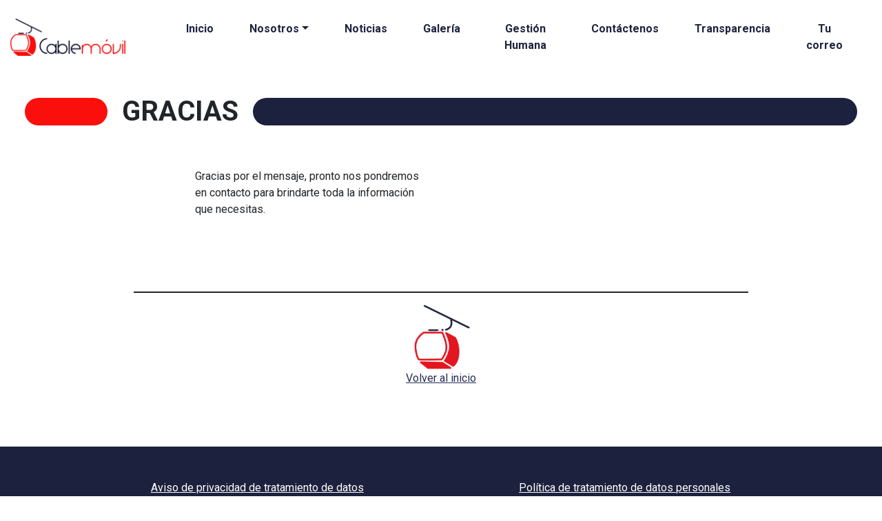

--- FILE ---
content_type: text/html; charset=UTF-8
request_url: http://cablemovil.com.co/gracias/
body_size: 12302
content:
<!DOCTYPE html>
<html lang="es-CO">
<head>
	<meta charset="UTF-8">
	<meta name="viewport" content="width=device-width, initial-scale=1, shrink-to-fit=no">
	<link rel="profile" href="http://gmpg.org/xfn/11">
	<title>Gracias &#8211; Cablemóvil</title>
<meta name='robots' content='max-image-preview:large' />
<link rel="alternate" type="application/rss+xml" title="Cablemóvil &raquo; Feed" href="http://cablemovil.com.co/feed/" />
<link rel="alternate" type="application/rss+xml" title="Cablemóvil &raquo; RSS de los comentarios" href="http://cablemovil.com.co/comments/feed/" />
<link rel="alternate" title="oEmbed (JSON)" type="application/json+oembed" href="http://cablemovil.com.co/wp-json/oembed/1.0/embed?url=http%3A%2F%2Fcablemovil.com.co%2Fgracias%2F" />
<link rel="alternate" title="oEmbed (XML)" type="text/xml+oembed" href="http://cablemovil.com.co/wp-json/oembed/1.0/embed?url=http%3A%2F%2Fcablemovil.com.co%2Fgracias%2F&#038;format=xml" />
<style id='wp-img-auto-sizes-contain-inline-css'>
img:is([sizes=auto i],[sizes^="auto," i]){contain-intrinsic-size:3000px 1500px}
/*# sourceURL=wp-img-auto-sizes-contain-inline-css */
</style>
<link rel='stylesheet' id='sbi_styles-css' href='http://cablemovil.com.co/wp-content/plugins/instagram-feed/css/sbi-styles.min.css?ver=6.0.4' media='all' />
<style id='wp-emoji-styles-inline-css'>

	img.wp-smiley, img.emoji {
		display: inline !important;
		border: none !important;
		box-shadow: none !important;
		height: 1em !important;
		width: 1em !important;
		margin: 0 0.07em !important;
		vertical-align: -0.1em !important;
		background: none !important;
		padding: 0 !important;
	}
/*# sourceURL=wp-emoji-styles-inline-css */
</style>
<style id='wp-block-library-inline-css'>
:root{--wp-block-synced-color:#7a00df;--wp-block-synced-color--rgb:122,0,223;--wp-bound-block-color:var(--wp-block-synced-color);--wp-editor-canvas-background:#ddd;--wp-admin-theme-color:#007cba;--wp-admin-theme-color--rgb:0,124,186;--wp-admin-theme-color-darker-10:#006ba1;--wp-admin-theme-color-darker-10--rgb:0,107,160.5;--wp-admin-theme-color-darker-20:#005a87;--wp-admin-theme-color-darker-20--rgb:0,90,135;--wp-admin-border-width-focus:2px}@media (min-resolution:192dpi){:root{--wp-admin-border-width-focus:1.5px}}.wp-element-button{cursor:pointer}:root .has-very-light-gray-background-color{background-color:#eee}:root .has-very-dark-gray-background-color{background-color:#313131}:root .has-very-light-gray-color{color:#eee}:root .has-very-dark-gray-color{color:#313131}:root .has-vivid-green-cyan-to-vivid-cyan-blue-gradient-background{background:linear-gradient(135deg,#00d084,#0693e3)}:root .has-purple-crush-gradient-background{background:linear-gradient(135deg,#34e2e4,#4721fb 50%,#ab1dfe)}:root .has-hazy-dawn-gradient-background{background:linear-gradient(135deg,#faaca8,#dad0ec)}:root .has-subdued-olive-gradient-background{background:linear-gradient(135deg,#fafae1,#67a671)}:root .has-atomic-cream-gradient-background{background:linear-gradient(135deg,#fdd79a,#004a59)}:root .has-nightshade-gradient-background{background:linear-gradient(135deg,#330968,#31cdcf)}:root .has-midnight-gradient-background{background:linear-gradient(135deg,#020381,#2874fc)}:root{--wp--preset--font-size--normal:16px;--wp--preset--font-size--huge:42px}.has-regular-font-size{font-size:1em}.has-larger-font-size{font-size:2.625em}.has-normal-font-size{font-size:var(--wp--preset--font-size--normal)}.has-huge-font-size{font-size:var(--wp--preset--font-size--huge)}.has-text-align-center{text-align:center}.has-text-align-left{text-align:left}.has-text-align-right{text-align:right}.has-fit-text{white-space:nowrap!important}#end-resizable-editor-section{display:none}.aligncenter{clear:both}.items-justified-left{justify-content:flex-start}.items-justified-center{justify-content:center}.items-justified-right{justify-content:flex-end}.items-justified-space-between{justify-content:space-between}.screen-reader-text{border:0;clip-path:inset(50%);height:1px;margin:-1px;overflow:hidden;padding:0;position:absolute;width:1px;word-wrap:normal!important}.screen-reader-text:focus{background-color:#ddd;clip-path:none;color:#444;display:block;font-size:1em;height:auto;left:5px;line-height:normal;padding:15px 23px 14px;text-decoration:none;top:5px;width:auto;z-index:100000}html :where(.has-border-color){border-style:solid}html :where([style*=border-top-color]){border-top-style:solid}html :where([style*=border-right-color]){border-right-style:solid}html :where([style*=border-bottom-color]){border-bottom-style:solid}html :where([style*=border-left-color]){border-left-style:solid}html :where([style*=border-width]){border-style:solid}html :where([style*=border-top-width]){border-top-style:solid}html :where([style*=border-right-width]){border-right-style:solid}html :where([style*=border-bottom-width]){border-bottom-style:solid}html :where([style*=border-left-width]){border-left-style:solid}html :where(img[class*=wp-image-]){height:auto;max-width:100%}:where(figure){margin:0 0 1em}html :where(.is-position-sticky){--wp-admin--admin-bar--position-offset:var(--wp-admin--admin-bar--height,0px)}@media screen and (max-width:600px){html :where(.is-position-sticky){--wp-admin--admin-bar--position-offset:0px}}

/*# sourceURL=wp-block-library-inline-css */
</style><style id='wp-block-image-inline-css'>
.wp-block-image>a,.wp-block-image>figure>a{display:inline-block}.wp-block-image img{box-sizing:border-box;height:auto;max-width:100%;vertical-align:bottom}@media not (prefers-reduced-motion){.wp-block-image img.hide{visibility:hidden}.wp-block-image img.show{animation:show-content-image .4s}}.wp-block-image[style*=border-radius] img,.wp-block-image[style*=border-radius]>a{border-radius:inherit}.wp-block-image.has-custom-border img{box-sizing:border-box}.wp-block-image.aligncenter{text-align:center}.wp-block-image.alignfull>a,.wp-block-image.alignwide>a{width:100%}.wp-block-image.alignfull img,.wp-block-image.alignwide img{height:auto;width:100%}.wp-block-image .aligncenter,.wp-block-image .alignleft,.wp-block-image .alignright,.wp-block-image.aligncenter,.wp-block-image.alignleft,.wp-block-image.alignright{display:table}.wp-block-image .aligncenter>figcaption,.wp-block-image .alignleft>figcaption,.wp-block-image .alignright>figcaption,.wp-block-image.aligncenter>figcaption,.wp-block-image.alignleft>figcaption,.wp-block-image.alignright>figcaption{caption-side:bottom;display:table-caption}.wp-block-image .alignleft{float:left;margin:.5em 1em .5em 0}.wp-block-image .alignright{float:right;margin:.5em 0 .5em 1em}.wp-block-image .aligncenter{margin-left:auto;margin-right:auto}.wp-block-image :where(figcaption){margin-bottom:1em;margin-top:.5em}.wp-block-image.is-style-circle-mask img{border-radius:9999px}@supports ((-webkit-mask-image:none) or (mask-image:none)) or (-webkit-mask-image:none){.wp-block-image.is-style-circle-mask img{border-radius:0;-webkit-mask-image:url('data:image/svg+xml;utf8,<svg viewBox="0 0 100 100" xmlns="http://www.w3.org/2000/svg"><circle cx="50" cy="50" r="50"/></svg>');mask-image:url('data:image/svg+xml;utf8,<svg viewBox="0 0 100 100" xmlns="http://www.w3.org/2000/svg"><circle cx="50" cy="50" r="50"/></svg>');mask-mode:alpha;-webkit-mask-position:center;mask-position:center;-webkit-mask-repeat:no-repeat;mask-repeat:no-repeat;-webkit-mask-size:contain;mask-size:contain}}:root :where(.wp-block-image.is-style-rounded img,.wp-block-image .is-style-rounded img){border-radius:9999px}.wp-block-image figure{margin:0}.wp-lightbox-container{display:flex;flex-direction:column;position:relative}.wp-lightbox-container img{cursor:zoom-in}.wp-lightbox-container img:hover+button{opacity:1}.wp-lightbox-container button{align-items:center;backdrop-filter:blur(16px) saturate(180%);background-color:#5a5a5a40;border:none;border-radius:4px;cursor:zoom-in;display:flex;height:20px;justify-content:center;opacity:0;padding:0;position:absolute;right:16px;text-align:center;top:16px;width:20px;z-index:100}@media not (prefers-reduced-motion){.wp-lightbox-container button{transition:opacity .2s ease}}.wp-lightbox-container button:focus-visible{outline:3px auto #5a5a5a40;outline:3px auto -webkit-focus-ring-color;outline-offset:3px}.wp-lightbox-container button:hover{cursor:pointer;opacity:1}.wp-lightbox-container button:focus{opacity:1}.wp-lightbox-container button:focus,.wp-lightbox-container button:hover,.wp-lightbox-container button:not(:hover):not(:active):not(.has-background){background-color:#5a5a5a40;border:none}.wp-lightbox-overlay{box-sizing:border-box;cursor:zoom-out;height:100vh;left:0;overflow:hidden;position:fixed;top:0;visibility:hidden;width:100%;z-index:100000}.wp-lightbox-overlay .close-button{align-items:center;cursor:pointer;display:flex;justify-content:center;min-height:40px;min-width:40px;padding:0;position:absolute;right:calc(env(safe-area-inset-right) + 16px);top:calc(env(safe-area-inset-top) + 16px);z-index:5000000}.wp-lightbox-overlay .close-button:focus,.wp-lightbox-overlay .close-button:hover,.wp-lightbox-overlay .close-button:not(:hover):not(:active):not(.has-background){background:none;border:none}.wp-lightbox-overlay .lightbox-image-container{height:var(--wp--lightbox-container-height);left:50%;overflow:hidden;position:absolute;top:50%;transform:translate(-50%,-50%);transform-origin:top left;width:var(--wp--lightbox-container-width);z-index:9999999999}.wp-lightbox-overlay .wp-block-image{align-items:center;box-sizing:border-box;display:flex;height:100%;justify-content:center;margin:0;position:relative;transform-origin:0 0;width:100%;z-index:3000000}.wp-lightbox-overlay .wp-block-image img{height:var(--wp--lightbox-image-height);min-height:var(--wp--lightbox-image-height);min-width:var(--wp--lightbox-image-width);width:var(--wp--lightbox-image-width)}.wp-lightbox-overlay .wp-block-image figcaption{display:none}.wp-lightbox-overlay button{background:none;border:none}.wp-lightbox-overlay .scrim{background-color:#fff;height:100%;opacity:.9;position:absolute;width:100%;z-index:2000000}.wp-lightbox-overlay.active{visibility:visible}@media not (prefers-reduced-motion){.wp-lightbox-overlay.active{animation:turn-on-visibility .25s both}.wp-lightbox-overlay.active img{animation:turn-on-visibility .35s both}.wp-lightbox-overlay.show-closing-animation:not(.active){animation:turn-off-visibility .35s both}.wp-lightbox-overlay.show-closing-animation:not(.active) img{animation:turn-off-visibility .25s both}.wp-lightbox-overlay.zoom.active{animation:none;opacity:1;visibility:visible}.wp-lightbox-overlay.zoom.active .lightbox-image-container{animation:lightbox-zoom-in .4s}.wp-lightbox-overlay.zoom.active .lightbox-image-container img{animation:none}.wp-lightbox-overlay.zoom.active .scrim{animation:turn-on-visibility .4s forwards}.wp-lightbox-overlay.zoom.show-closing-animation:not(.active){animation:none}.wp-lightbox-overlay.zoom.show-closing-animation:not(.active) .lightbox-image-container{animation:lightbox-zoom-out .4s}.wp-lightbox-overlay.zoom.show-closing-animation:not(.active) .lightbox-image-container img{animation:none}.wp-lightbox-overlay.zoom.show-closing-animation:not(.active) .scrim{animation:turn-off-visibility .4s forwards}}@keyframes show-content-image{0%{visibility:hidden}99%{visibility:hidden}to{visibility:visible}}@keyframes turn-on-visibility{0%{opacity:0}to{opacity:1}}@keyframes turn-off-visibility{0%{opacity:1;visibility:visible}99%{opacity:0;visibility:visible}to{opacity:0;visibility:hidden}}@keyframes lightbox-zoom-in{0%{transform:translate(calc((-100vw + var(--wp--lightbox-scrollbar-width))/2 + var(--wp--lightbox-initial-left-position)),calc(-50vh + var(--wp--lightbox-initial-top-position))) scale(var(--wp--lightbox-scale))}to{transform:translate(-50%,-50%) scale(1)}}@keyframes lightbox-zoom-out{0%{transform:translate(-50%,-50%) scale(1);visibility:visible}99%{visibility:visible}to{transform:translate(calc((-100vw + var(--wp--lightbox-scrollbar-width))/2 + var(--wp--lightbox-initial-left-position)),calc(-50vh + var(--wp--lightbox-initial-top-position))) scale(var(--wp--lightbox-scale));visibility:hidden}}
/*# sourceURL=http://cablemovil.com.co/wp-includes/blocks/image/style.min.css */
</style>
<style id='wp-block-paragraph-inline-css'>
.is-small-text{font-size:.875em}.is-regular-text{font-size:1em}.is-large-text{font-size:2.25em}.is-larger-text{font-size:3em}.has-drop-cap:not(:focus):first-letter{float:left;font-size:8.4em;font-style:normal;font-weight:100;line-height:.68;margin:.05em .1em 0 0;text-transform:uppercase}body.rtl .has-drop-cap:not(:focus):first-letter{float:none;margin-left:.1em}p.has-drop-cap.has-background{overflow:hidden}:root :where(p.has-background){padding:1.25em 2.375em}:where(p.has-text-color:not(.has-link-color)) a{color:inherit}p.has-text-align-left[style*="writing-mode:vertical-lr"],p.has-text-align-right[style*="writing-mode:vertical-rl"]{rotate:180deg}
/*# sourceURL=http://cablemovil.com.co/wp-includes/blocks/paragraph/style.min.css */
</style>
<style id='wp-block-separator-inline-css'>
@charset "UTF-8";.wp-block-separator{border:none;border-top:2px solid}:root :where(.wp-block-separator.is-style-dots){height:auto;line-height:1;text-align:center}:root :where(.wp-block-separator.is-style-dots):before{color:currentColor;content:"···";font-family:serif;font-size:1.5em;letter-spacing:2em;padding-left:2em}.wp-block-separator.is-style-dots{background:none!important;border:none!important}
/*# sourceURL=http://cablemovil.com.co/wp-includes/blocks/separator/style.min.css */
</style>
<style id='global-styles-inline-css'>
:root{--wp--preset--aspect-ratio--square: 1;--wp--preset--aspect-ratio--4-3: 4/3;--wp--preset--aspect-ratio--3-4: 3/4;--wp--preset--aspect-ratio--3-2: 3/2;--wp--preset--aspect-ratio--2-3: 2/3;--wp--preset--aspect-ratio--16-9: 16/9;--wp--preset--aspect-ratio--9-16: 9/16;--wp--preset--color--black: #000000;--wp--preset--color--cyan-bluish-gray: #abb8c3;--wp--preset--color--white: #ffffff;--wp--preset--color--pale-pink: #f78da7;--wp--preset--color--vivid-red: #cf2e2e;--wp--preset--color--luminous-vivid-orange: #ff6900;--wp--preset--color--luminous-vivid-amber: #fcb900;--wp--preset--color--light-green-cyan: #7bdcb5;--wp--preset--color--vivid-green-cyan: #00d084;--wp--preset--color--pale-cyan-blue: #8ed1fc;--wp--preset--color--vivid-cyan-blue: #0693e3;--wp--preset--color--vivid-purple: #9b51e0;--wp--preset--gradient--vivid-cyan-blue-to-vivid-purple: linear-gradient(135deg,rgb(6,147,227) 0%,rgb(155,81,224) 100%);--wp--preset--gradient--light-green-cyan-to-vivid-green-cyan: linear-gradient(135deg,rgb(122,220,180) 0%,rgb(0,208,130) 100%);--wp--preset--gradient--luminous-vivid-amber-to-luminous-vivid-orange: linear-gradient(135deg,rgb(252,185,0) 0%,rgb(255,105,0) 100%);--wp--preset--gradient--luminous-vivid-orange-to-vivid-red: linear-gradient(135deg,rgb(255,105,0) 0%,rgb(207,46,46) 100%);--wp--preset--gradient--very-light-gray-to-cyan-bluish-gray: linear-gradient(135deg,rgb(238,238,238) 0%,rgb(169,184,195) 100%);--wp--preset--gradient--cool-to-warm-spectrum: linear-gradient(135deg,rgb(74,234,220) 0%,rgb(151,120,209) 20%,rgb(207,42,186) 40%,rgb(238,44,130) 60%,rgb(251,105,98) 80%,rgb(254,248,76) 100%);--wp--preset--gradient--blush-light-purple: linear-gradient(135deg,rgb(255,206,236) 0%,rgb(152,150,240) 100%);--wp--preset--gradient--blush-bordeaux: linear-gradient(135deg,rgb(254,205,165) 0%,rgb(254,45,45) 50%,rgb(107,0,62) 100%);--wp--preset--gradient--luminous-dusk: linear-gradient(135deg,rgb(255,203,112) 0%,rgb(199,81,192) 50%,rgb(65,88,208) 100%);--wp--preset--gradient--pale-ocean: linear-gradient(135deg,rgb(255,245,203) 0%,rgb(182,227,212) 50%,rgb(51,167,181) 100%);--wp--preset--gradient--electric-grass: linear-gradient(135deg,rgb(202,248,128) 0%,rgb(113,206,126) 100%);--wp--preset--gradient--midnight: linear-gradient(135deg,rgb(2,3,129) 0%,rgb(40,116,252) 100%);--wp--preset--font-size--small: 13px;--wp--preset--font-size--medium: 20px;--wp--preset--font-size--large: 36px;--wp--preset--font-size--x-large: 42px;--wp--preset--spacing--20: 0.44rem;--wp--preset--spacing--30: 0.67rem;--wp--preset--spacing--40: 1rem;--wp--preset--spacing--50: 1.5rem;--wp--preset--spacing--60: 2.25rem;--wp--preset--spacing--70: 3.38rem;--wp--preset--spacing--80: 5.06rem;--wp--preset--shadow--natural: 6px 6px 9px rgba(0, 0, 0, 0.2);--wp--preset--shadow--deep: 12px 12px 50px rgba(0, 0, 0, 0.4);--wp--preset--shadow--sharp: 6px 6px 0px rgba(0, 0, 0, 0.2);--wp--preset--shadow--outlined: 6px 6px 0px -3px rgb(255, 255, 255), 6px 6px rgb(0, 0, 0);--wp--preset--shadow--crisp: 6px 6px 0px rgb(0, 0, 0);}:where(.is-layout-flex){gap: 0.5em;}:where(.is-layout-grid){gap: 0.5em;}body .is-layout-flex{display: flex;}.is-layout-flex{flex-wrap: wrap;align-items: center;}.is-layout-flex > :is(*, div){margin: 0;}body .is-layout-grid{display: grid;}.is-layout-grid > :is(*, div){margin: 0;}:where(.wp-block-columns.is-layout-flex){gap: 2em;}:where(.wp-block-columns.is-layout-grid){gap: 2em;}:where(.wp-block-post-template.is-layout-flex){gap: 1.25em;}:where(.wp-block-post-template.is-layout-grid){gap: 1.25em;}.has-black-color{color: var(--wp--preset--color--black) !important;}.has-cyan-bluish-gray-color{color: var(--wp--preset--color--cyan-bluish-gray) !important;}.has-white-color{color: var(--wp--preset--color--white) !important;}.has-pale-pink-color{color: var(--wp--preset--color--pale-pink) !important;}.has-vivid-red-color{color: var(--wp--preset--color--vivid-red) !important;}.has-luminous-vivid-orange-color{color: var(--wp--preset--color--luminous-vivid-orange) !important;}.has-luminous-vivid-amber-color{color: var(--wp--preset--color--luminous-vivid-amber) !important;}.has-light-green-cyan-color{color: var(--wp--preset--color--light-green-cyan) !important;}.has-vivid-green-cyan-color{color: var(--wp--preset--color--vivid-green-cyan) !important;}.has-pale-cyan-blue-color{color: var(--wp--preset--color--pale-cyan-blue) !important;}.has-vivid-cyan-blue-color{color: var(--wp--preset--color--vivid-cyan-blue) !important;}.has-vivid-purple-color{color: var(--wp--preset--color--vivid-purple) !important;}.has-black-background-color{background-color: var(--wp--preset--color--black) !important;}.has-cyan-bluish-gray-background-color{background-color: var(--wp--preset--color--cyan-bluish-gray) !important;}.has-white-background-color{background-color: var(--wp--preset--color--white) !important;}.has-pale-pink-background-color{background-color: var(--wp--preset--color--pale-pink) !important;}.has-vivid-red-background-color{background-color: var(--wp--preset--color--vivid-red) !important;}.has-luminous-vivid-orange-background-color{background-color: var(--wp--preset--color--luminous-vivid-orange) !important;}.has-luminous-vivid-amber-background-color{background-color: var(--wp--preset--color--luminous-vivid-amber) !important;}.has-light-green-cyan-background-color{background-color: var(--wp--preset--color--light-green-cyan) !important;}.has-vivid-green-cyan-background-color{background-color: var(--wp--preset--color--vivid-green-cyan) !important;}.has-pale-cyan-blue-background-color{background-color: var(--wp--preset--color--pale-cyan-blue) !important;}.has-vivid-cyan-blue-background-color{background-color: var(--wp--preset--color--vivid-cyan-blue) !important;}.has-vivid-purple-background-color{background-color: var(--wp--preset--color--vivid-purple) !important;}.has-black-border-color{border-color: var(--wp--preset--color--black) !important;}.has-cyan-bluish-gray-border-color{border-color: var(--wp--preset--color--cyan-bluish-gray) !important;}.has-white-border-color{border-color: var(--wp--preset--color--white) !important;}.has-pale-pink-border-color{border-color: var(--wp--preset--color--pale-pink) !important;}.has-vivid-red-border-color{border-color: var(--wp--preset--color--vivid-red) !important;}.has-luminous-vivid-orange-border-color{border-color: var(--wp--preset--color--luminous-vivid-orange) !important;}.has-luminous-vivid-amber-border-color{border-color: var(--wp--preset--color--luminous-vivid-amber) !important;}.has-light-green-cyan-border-color{border-color: var(--wp--preset--color--light-green-cyan) !important;}.has-vivid-green-cyan-border-color{border-color: var(--wp--preset--color--vivid-green-cyan) !important;}.has-pale-cyan-blue-border-color{border-color: var(--wp--preset--color--pale-cyan-blue) !important;}.has-vivid-cyan-blue-border-color{border-color: var(--wp--preset--color--vivid-cyan-blue) !important;}.has-vivid-purple-border-color{border-color: var(--wp--preset--color--vivid-purple) !important;}.has-vivid-cyan-blue-to-vivid-purple-gradient-background{background: var(--wp--preset--gradient--vivid-cyan-blue-to-vivid-purple) !important;}.has-light-green-cyan-to-vivid-green-cyan-gradient-background{background: var(--wp--preset--gradient--light-green-cyan-to-vivid-green-cyan) !important;}.has-luminous-vivid-amber-to-luminous-vivid-orange-gradient-background{background: var(--wp--preset--gradient--luminous-vivid-amber-to-luminous-vivid-orange) !important;}.has-luminous-vivid-orange-to-vivid-red-gradient-background{background: var(--wp--preset--gradient--luminous-vivid-orange-to-vivid-red) !important;}.has-very-light-gray-to-cyan-bluish-gray-gradient-background{background: var(--wp--preset--gradient--very-light-gray-to-cyan-bluish-gray) !important;}.has-cool-to-warm-spectrum-gradient-background{background: var(--wp--preset--gradient--cool-to-warm-spectrum) !important;}.has-blush-light-purple-gradient-background{background: var(--wp--preset--gradient--blush-light-purple) !important;}.has-blush-bordeaux-gradient-background{background: var(--wp--preset--gradient--blush-bordeaux) !important;}.has-luminous-dusk-gradient-background{background: var(--wp--preset--gradient--luminous-dusk) !important;}.has-pale-ocean-gradient-background{background: var(--wp--preset--gradient--pale-ocean) !important;}.has-electric-grass-gradient-background{background: var(--wp--preset--gradient--electric-grass) !important;}.has-midnight-gradient-background{background: var(--wp--preset--gradient--midnight) !important;}.has-small-font-size{font-size: var(--wp--preset--font-size--small) !important;}.has-medium-font-size{font-size: var(--wp--preset--font-size--medium) !important;}.has-large-font-size{font-size: var(--wp--preset--font-size--large) !important;}.has-x-large-font-size{font-size: var(--wp--preset--font-size--x-large) !important;}
/*# sourceURL=global-styles-inline-css */
</style>

<style id='classic-theme-styles-inline-css'>
/*! This file is auto-generated */
.wp-block-button__link{color:#fff;background-color:#32373c;border-radius:9999px;box-shadow:none;text-decoration:none;padding:calc(.667em + 2px) calc(1.333em + 2px);font-size:1.125em}.wp-block-file__button{background:#32373c;color:#fff;text-decoration:none}
/*# sourceURL=/wp-includes/css/classic-themes.min.css */
</style>
<link rel='stylesheet' id='crellyslider.min-css' href='http://cablemovil.com.co/wp-content/plugins/crelly-slider/css/crellyslider.min.css?ver=1.4.5' media='all' />
<link rel='stylesheet' id='ffwd_frontend-css' href='http://cablemovil.com.co/wp-content/plugins/wd-facebook-feed/css/ffwd_frontend.css?ver=1.1.34' media='all' />
<link rel='stylesheet' id='ffwd_fonts-css' href='http://cablemovil.com.co/wp-content/plugins/wd-facebook-feed/css/fonts.css?ver=1.1.34' media='all' />
<link rel='stylesheet' id='ffwd_mCustomScrollbar-css' href='http://cablemovil.com.co/wp-content/plugins/wd-facebook-feed/css/jquery.mCustomScrollbar.css?ver=1.1.34' media='all' />
<link rel='stylesheet' id='child-understrap-styles-css' href='http://cablemovil.com.co/wp-content/themes/understrap-child/css/child-theme.min.css?ver=0.5.5' media='all' />
<link rel='stylesheet' id='Zapata-styles-css' href='http://cablemovil.com.co/wp-content/themes/understrap-child/css/estilos.css?ver=0.5.5' media='all' />
<link rel='stylesheet' id='kadence-blocks-rowlayout-css' href='http://cablemovil.com.co/wp-content/plugins/kadence-blocks/dist/blocks/row.style.build.css?ver=2.1.18' media='all' />
<script src="http://cablemovil.com.co/wp-includes/js/jquery/jquery.min.js?ver=3.7.1" id="jquery-core-js"></script>
<script src="http://cablemovil.com.co/wp-includes/js/jquery/jquery-migrate.min.js?ver=3.4.1" id="jquery-migrate-js"></script>
<script src="http://cablemovil.com.co/wp-includes/js/jquery/ui/core.min.js?ver=1.13.3" id="jquery-ui-core-js"></script>
<script src="http://cablemovil.com.co/wp-content/plugins/crelly-slider/js/jquery.crellyslider.min.js?ver=1.4.5" id="jquery.crellyslider.min-js"></script>
<script id="ffwd_cache-js-extra">
var ffwd_cache = {"ajax_url":"http://cablemovil.com.co/wp-admin/admin-ajax.php","update_data":"[{\"id\":\"1\",\"name\":\"Facebook inicio\",\"page_access_token\":\"EAAGgZARDXC3MBAAbO3397irFNL3Mpug9tF94glrDazO7V026KjyuroN6ZCohjdfVjvQZBJLqvYNYMl1fZCvgHsLzg0nRFcWgFqLkdz1PxpxFXGCoZCOeDJ2lX3A4AIkcWcG7xH4kDJpgCKOv3drJZBi73Phl3QJZCUwlNZCI7Tl8txSMtSwLQP6M\",\"type\":\"page\",\"content_type\":\"timeline\",\"content\":\"statuses,photos,videos,links\",\"content_url\":\"https:\\/\\/www.facebook.com\\/Cablem\\u00f3vil-823174514688849\\/\",\"timeline_type\":\"posts\",\"from\":\"823174514688849\",\"limit\":\"10\",\"app_id\":\"\",\"app_secret\":\"\",\"exist_access\":\"1\",\"access_token\":\"EAAGgZARDXC3MBAGo4aynnGKIVLAHjn3mTfUaOLsJe1z8ZA7fsXBEgIrV3cePf6wZAr3fHmJk3MCmB4XSW2EtwxcvZAy4caHYCagnzZAZBeCvXFGZBpZBUdbGSzHsenGo3Nz3tRQfu6sdtIiQCkQBIpISZAUtjFK4qRlg4NXosnSQQaAZDZD\",\"order\":\"1\",\"published\":\"1\",\"update_mode\":\"keep_old\",\"fb_view_type\":\"blog_style\",\"theme\":\"0\",\"masonry_hor_ver\":\"vertical\",\"image_max_columns\":\"5\",\"thumb_width\":\"200\",\"thumb_height\":\"150\",\"thumb_comments\":\"1\",\"thumb_likes\":\"0\",\"thumb_name\":\"1\",\"blog_style_width\":\"700\",\"blog_style_height\":\"600\",\"blog_style_view_type\":\"1\",\"blog_style_comments\":\"1\",\"blog_style_likes\":\"1\",\"blog_style_message_desc\":\"1\",\"blog_style_shares\":\"1\",\"blog_style_shares_butt\":\"0\",\"blog_style_facebook\":\"0\",\"blog_style_twitter\":\"0\",\"blog_style_google\":\"0\",\"blog_style_author\":\"1\",\"blog_style_name\":\"1\",\"blog_style_place_name\":\"1\",\"fb_name\":\"0\",\"fb_plugin\":\"0\",\"album_max_columns\":\"5\",\"album_title\":\"show\",\"album_thumb_width\":\"200\",\"album_thumb_height\":\"150\",\"album_image_max_columns\":\"5\",\"album_image_thumb_width\":\"200\",\"album_image_thumb_height\":\"150\",\"pagination_type\":\"1\",\"objects_per_page\":\"10\",\"popup_fullscreen\":\"0\",\"popup_width\":\"800\",\"popup_height\":\"600\",\"popup_effect\":\"fade\",\"popup_autoplay\":\"0\",\"open_commentbox\":\"1\",\"popup_interval\":\"5\",\"popup_enable_filmstrip\":\"0\",\"popup_filmstrip_height\":\"70\",\"popup_comments\":\"1\",\"popup_likes\":\"1\",\"popup_shares\":\"1\",\"popup_author\":\"1\",\"popup_name\":\"1\",\"popup_place_name\":\"1\",\"popup_enable_ctrl_btn\":\"1\",\"popup_enable_fullscreen\":\"1\",\"popup_enable_info_btn\":\"0\",\"popup_message_desc\":\"1\",\"popup_enable_facebook\":\"0\",\"popup_enable_twitter\":\"0\",\"popup_enable_google\":\"0\",\"view_on_fb\":\"1\",\"post_text_length\":\"200\",\"event_street\":\"0\",\"event_city\":\"0\",\"event_country\":\"0\",\"event_zip\":\"0\",\"event_map\":\"0\",\"event_date\":\"0\",\"event_desp_length\":\"0\",\"comments_replies\":\"1\",\"comments_filter\":\"toplevel\",\"comments_order\":\"chronological\",\"page_plugin_pos\":\"bottom\",\"page_plugin_fans\":\"1\",\"page_plugin_cover\":\"1\",\"page_plugin_header\":\"0\",\"page_plugin_width\":\"380\",\"image_onclick_action\":\"lightbox\",\"event_order\":\"0\",\"upcoming_events\":\"0\",\"fb_page_id\":\"823174514688849\",\"data_count\":\"231\"}]","need_update":"false"};
//# sourceURL=ffwd_cache-js-extra
</script>
<script src="http://cablemovil.com.co/wp-content/plugins/wd-facebook-feed/js/ffwd_cache.js?ver=1.1.34" id="ffwd_cache-js"></script>
<script id="ffwd_frontend-js-extra">
var ffwd_frontend_text = {"comment_reply":"Reply","view":"View","more_comments":"more comments","year":"year","years":"years","hour":"hour","hours":"hours","months":"months","month":"month","weeks":"weeks","week":"week","days":"days","day":"day","minutes":"minutes","minute":"minute","seconds":"seconds","second":"second","ago":"ago","ajax_url":"http://cablemovil.com.co/wp-admin/admin-ajax.php","and":"and","others":"others"};
//# sourceURL=ffwd_frontend-js-extra
</script>
<script src="http://cablemovil.com.co/wp-content/plugins/wd-facebook-feed/js/ffwd_frontend.js?ver=1.1.34" id="ffwd_frontend-js"></script>
<script src="http://cablemovil.com.co/wp-content/plugins/wd-facebook-feed/js/jquery.mobile.js?ver=1.1.34" id="ffwd_jquery_mobile-js"></script>
<script src="http://cablemovil.com.co/wp-content/plugins/wd-facebook-feed/js/jquery.mCustomScrollbar.concat.min.js?ver=1.1.34" id="ffwd_mCustomScrollbar-js"></script>
<script src="http://cablemovil.com.co/wp-content/plugins/wd-facebook-feed/js/jquery.fullscreen-0.4.1.js?ver=0.4.1" id="jquery-fullscreen-js"></script>
<script id="ffwd_gallery_box-js-extra">
var ffwd_objectL10n = {"ffwd_field_required":"field is required.","ffwd_mail_validation":"This is not a valid email address.","ffwd_search_result":"There are no images matching your search."};
//# sourceURL=ffwd_gallery_box-js-extra
</script>
<script src="http://cablemovil.com.co/wp-content/plugins/wd-facebook-feed/js/ffwd_gallery_box.js?ver=1.1.34" id="ffwd_gallery_box-js"></script>
<link rel="https://api.w.org/" href="http://cablemovil.com.co/wp-json/" /><link rel="alternate" title="JSON" type="application/json" href="http://cablemovil.com.co/wp-json/wp/v2/pages/730" /><link rel="EditURI" type="application/rsd+xml" title="RSD" href="http://cablemovil.com.co/xmlrpc.php?rsd" />
<meta name="generator" content="WordPress 6.9" />
<link rel="canonical" href="http://cablemovil.com.co/gracias/" />
<link rel='shortlink' href='http://cablemovil.com.co/?p=730' />
<meta name="mobile-web-app-capable" content="yes">
<meta name="apple-mobile-web-app-capable" content="yes">
<meta name="apple-mobile-web-app-title" content="Cablemóvil - Somos felices transportando sueños">
<style>.recentcomments a{display:inline !important;padding:0 !important;margin:0 !important;}</style><link rel="icon" href="http://cablemovil.com.co/wp-content/uploads/2020/08/cropped-icono-v3-32x32.png" sizes="32x32" />
<link rel="icon" href="http://cablemovil.com.co/wp-content/uploads/2020/08/cropped-icono-v3-192x192.png" sizes="192x192" />
<link rel="apple-touch-icon" href="http://cablemovil.com.co/wp-content/uploads/2020/08/cropped-icono-v3-180x180.png" />
<meta name="msapplication-TileImage" content="http://cablemovil.com.co/wp-content/uploads/2020/08/cropped-icono-v3-270x270.png" />
</head>

<body class="wp-singular page-template-default page page-id-730 wp-custom-logo wp-embed-responsive wp-theme-understrap wp-child-theme-understrap-child group-blog" itemscope itemtype="http://schema.org/WebSite">
<div class="site" id="page">
<div class="container-fluid">
    <div class="row justify-content-center align-items-center">
       <div class="col-md-2 pt-2 pb-2 text-center">
        <!-- Your site title as branding in the menu -->
					<a href="http://cablemovil.com.co/" class="navbar-brand custom-logo-link" rel="home"><img width="700" height="222" src="http://cablemovil.com.co/wp-content/uploads/2020/08/cropped-logo-cablemovil.png" class="img-fluid" alt="Cablemóvil" decoding="async" fetchpriority="high" srcset="http://cablemovil.com.co/wp-content/uploads/2020/08/cropped-logo-cablemovil.png 700w, http://cablemovil.com.co/wp-content/uploads/2020/08/cropped-logo-cablemovil-300x95.png 300w" sizes="(max-width: 700px) 100vw, 700px" /></a>					<!-- end custom logo -->
       </div>

       <div class="col-md-10">

          <!-- ******************* The Navbar Area ******************* -->
	<div id="wrapper-navbar">

		<a class="skip-link sr-only sr-only-focusable" href="#content">Skip to content</a>

		<nav id="main-nav" class="navbar navbar-expand-md" aria-labelledby="main-nav-label">

			<h2 id="main-nav-label" class="sr-only">
				Main Navigation			</h2>

		


				<button class="navbar-toggler" type="button" data-toggle="collapse" data-target="#navbarNavDropdown" aria-controls="navbarNavDropdown" aria-expanded="false" aria-label="Toggle navigation">
					<span class="navbar-toggler-icon"></span>
				</button>

				<!-- The WordPress Menu goes here -->
				<div id="navbarNavDropdown" class="collapse navbar-collapse"><ul id="main-menu" class="navbar-nav mx-auto"><li itemscope="itemscope" itemtype="https://www.schema.org/SiteNavigationElement" id="menu-item-53" class="menu-item menu-item-type-post_type menu-item-object-page menu-item-home menu-item-53 nav-item"><a title="Inicio" href="http://cablemovil.com.co/" class="nav-link">Inicio</a></li>
<li itemscope="itemscope" itemtype="https://www.schema.org/SiteNavigationElement" id="menu-item-52" class="menu-item menu-item-type-custom menu-item-object-custom menu-item-has-children dropdown menu-item-52 nav-item"><a title="Nosotros" href="#" data-toggle="dropdown" aria-haspopup="true" aria-expanded="false" class="dropdown-toggle nav-link" id="menu-item-dropdown-52">Nosotros</a>
<ul class="dropdown-menu" aria-labelledby="menu-item-dropdown-52" role="menu">
	<li itemscope="itemscope" itemtype="https://www.schema.org/SiteNavigationElement" id="menu-item-418" class="menu-item menu-item-type-post_type menu-item-object-page menu-item-418 nav-item"><a title="Quiénes somos" href="http://cablemovil.com.co/quienes-somos/" class="dropdown-item">Quiénes somos</a></li>
	<li itemscope="itemscope" itemtype="https://www.schema.org/SiteNavigationElement" id="menu-item-20" class="menu-item menu-item-type-post_type menu-item-object-page menu-item-20 nav-item"><a title="Misión" href="http://cablemovil.com.co/mision/" class="dropdown-item">Misión</a></li>
	<li itemscope="itemscope" itemtype="https://www.schema.org/SiteNavigationElement" id="menu-item-48" class="menu-item menu-item-type-post_type menu-item-object-page menu-item-48 nav-item"><a title="Visión" href="http://cablemovil.com.co/vision/" class="dropdown-item">Visión</a></li>
	<li itemscope="itemscope" itemtype="https://www.schema.org/SiteNavigationElement" id="menu-item-47" class="menu-item menu-item-type-post_type menu-item-object-page menu-item-47 nav-item"><a title="Valores corporativos" href="http://cablemovil.com.co/valores-corporativos/" class="dropdown-item">Valores corporativos</a></li>
</ul>
</li>
<li itemscope="itemscope" itemtype="https://www.schema.org/SiteNavigationElement" id="menu-item-405" class="menu-item menu-item-type-taxonomy menu-item-object-category menu-item-405 nav-item"><a title="Noticias" href="http://cablemovil.com.co/category/noticias/" class="nav-link">Noticias</a></li>
<li itemscope="itemscope" itemtype="https://www.schema.org/SiteNavigationElement" id="menu-item-404" class="menu-item menu-item-type-post_type menu-item-object-page menu-item-404 nav-item"><a title="Galería" href="http://cablemovil.com.co/galeria/" class="nav-link">Galería</a></li>
<li itemscope="itemscope" itemtype="https://www.schema.org/SiteNavigationElement" id="menu-item-45" class="menu-item menu-item-type-post_type menu-item-object-page menu-item-45 nav-item"><a title="Gestión Humana" href="http://cablemovil.com.co/gestion-humana/" class="nav-link">Gestión Humana</a></li>
<li itemscope="itemscope" itemtype="https://www.schema.org/SiteNavigationElement" id="menu-item-22" class="menu-item menu-item-type-post_type menu-item-object-page menu-item-22 nav-item"><a title="Contáctenos" href="http://cablemovil.com.co/contactenos/" class="nav-link">Contáctenos</a></li>
<li itemscope="itemscope" itemtype="https://www.schema.org/SiteNavigationElement" id="menu-item-46" class="menu-item menu-item-type-post_type menu-item-object-page menu-item-46 nav-item"><a title="Transparencia" href="http://cablemovil.com.co/transparencia/" class="nav-link">Transparencia</a></li>
<li itemscope="itemscope" itemtype="https://www.schema.org/SiteNavigationElement" id="menu-item-688" class="menu-item menu-item-type-post_type menu-item-object-page menu-item-688 nav-item"><a title="Tu correo" href="http://cablemovil.com.co/tu-correo-2/" class="nav-link">Tu correo</a></li>
</ul></div>			
		</nav><!-- .site-navigation -->

	</div><!-- #wrapper-navbar end -->

       </div>

    </div>
</div>

<style>
    .navbar-toggler-icon {
        background-image: url(http://cablemovil.com.co/wp-content/themes/understrap-child/img/icono-menu-celular.svg);}

    .dropdown-menu .menu-item a:hover {background: none;}
    a {text-decoration: underline;}
    a, a:visited {color:#272e54;}
    a:hover {color: #313a6c;}
    input[type=submit] {color: white;background-color: #fb0f0c;font-weight: 400;    padding: 6px 18px;border-radius: 40px;font-size: 1.2rem; border: none;}
    input[type=submit]:focus{outline: none;}
    .form-control:focus {border-color: #1c213d;-webkit-box-shadow: 0 0 0 0.2rem rgba(28,33,61,.25);
    box-shadow: 0 0 0 0.2rem rgba(28,33,61,.25);}

    .enlaces img {max-width: 140px; height: auto;}
    .enlaces a {margin: 0 1rem;}

    @media screen and (min-width:470px) {
        .mobile {display: none;}
        .dropdown-menu .menu-item a {color: white;}
        .page h1{display: flex;
    text-transform: uppercase;
    width: 100%;
    justify-content: flex-start;
    align-items: center; font-weight: 700;}

    .page h1:after {content: '';
    background-color: #1c213d;
    margin: 0 21px;
    flex: 1 0 20px;
    height: 40px;
    border-radius: 24px;}

    .page h1:before {content: '';
    background-color: #fb0f0c;
    margin: 0 21px;
    flex: none;
    height: 40px;
    border-radius: 24px; width: 120px;}

    .page h3{display: flex;
    text-transform: uppercase;
    width: 100%;
    justify-content: flex-start;
    align-items: center; font-weight: 700; margin-bottom: 2rem;}

    .page h3:after {content: '';
    background-color: #fb0f0c;
    margin: 0 0 0 18px;
    flex: 1 0 20px;
    height: 40px;
    border-radius: 24px;}

    .page h3:before {content: '';
    background-color: #1c213d;
    margin: 0 18px 0 0;
    flex: none;
    height: 40px;
    border-radius: 24px; width: 120px;}
    .rojo, .rojo a {color: #fb0f0c;}
    }
    .page h3.normal {display: block;}
    .page h3.normal:after, .page h3.normal:before {display: none;}

    @media screen and (max-width: 469px) {
        .desktop {display: none;}
        #main-nav {background-color: #f2f2f2;}
        .navbar-nav .dropdown-menu {background:#f2f2f2;border: none;}
    }

    @media (min-width: 768px){
    .navbar-expand-md .navbar-nav .dropdown-menu {position: absolute;
    background: none;
    border: none;
    padding: 0;
    margin: 0;
    top: 40px;}
    .nav-link {text-decoration: none;}
    .dropdown-menu .menu-item {margin: 5px 24px;
    background: red;
    border-radius: 32px;
    padding: 6px 0px;}

    }
    @media screen and (min-width:768px) and (max-width:1292px) {
        .nav-link {font-size: 1rem;}
    }
    .entradas .wp-block-latest-posts.is-grid {
    padding: 0 1rem;}
    .entradas .wp-block-latest-posts__featured-image {margin-top: 2rem; margin-bottom: 2rem;}
    .entradas  a:not(last-child) {font-weight: 600; text-decoration: none;}

    .category-galerias .post-thumbnail    {display: none;}
    .category-galerias #enlace-noticias  {display: none;}
    .enlaces-interes .kb-gallery-ul{justify-content: center;}

    </style>

<div class="wrapper" id="page-wrapper">

	<div class="container-fluid" id="content" tabindex="-1">

		<div class="row">

			<!-- Do the left sidebar check -->
			
<div class="col-md content-area" id="primary">

			<main class="site-main" id="main">

				
<article class="post-730 page type-page status-publish hentry" id="post-730">

	<header class="entry-header">

		<h1 class="entry-title">Gracias</h1>
	</header><!-- .entry-header -->

	
	<div class="entry-content">

		
<div class="wp-block-kadence-rowlayout alignnone"><div id="kt-layout-id_2871d4-30" class="kt-row-layout-inner kt-layout-id_2871d4-30"><div class="kt-row-column-wrap kt-has-3-columns kt-gutter-default kt-v-gutter-default kt-row-valign-top kt-row-layout-center-wide kt-tab-layout-inherit kt-m-colapse-left-to-right kt-mobile-layout-row">
<div class="wp-block-kadence-column inner-column-1 kadence-column_88cb77-c0"><div class="kt-inside-inner-col"></div></div>



<div class="wp-block-kadence-column inner-column-2 kadence-column_79168d-86"><div class="kt-inside-inner-col">
<div class="wp-block-kadence-rowlayout alignnone"><div id="kt-layout-id_b8b2dd-62" class="kt-row-layout-inner kt-layout-id_b8b2dd-62"><div class="kt-row-column-wrap kt-has-2-columns kt-gutter-default kt-v-gutter-default kt-row-valign-middle kt-row-layout-equal kt-tab-layout-inherit kt-m-colapse-left-to-right kt-mobile-layout-row">
<div class="wp-block-kadence-column inner-column-1 kadence-column_8171f9-36"><div class="kt-inside-inner-col">
<p>Gracias por el mensaje, pronto nos pondremos en contacto para brindarte toda la información que necesitas.</p>
</div></div>



<div class="wp-block-kadence-column inner-column-2 kadence-column_436025-d8"><div class="kt-inside-inner-col">
<figure class="wp-block-image size-large is-resized is-style-rounded"><img decoding="async" src="https://www.upideas.us/clientes/cablemovil/portal/wp-content/uploads/2020/09/mision.jpg" alt="" width="300" height="300"/></figure>
</div></div>
</div></div></div>
</div></div>



<div class="wp-block-kadence-column inner-column-3 kadence-column_938f41-74"><div class="kt-inside-inner-col"></div></div>
</div></div></div>



<div class="wp-block-kadence-rowlayout alignnone"><div id="kt-layout-id_ac5cbd-38" class="kt-row-layout-inner kt-layout-id_ac5cbd-38"><div class="kt-row-column-wrap kt-has-3-columns kt-gutter-default kt-v-gutter-default kt-row-valign-top kt-row-layout-center-exwide kt-tab-layout-inherit kt-m-colapse-left-to-right kt-mobile-layout-row">
<div class="wp-block-kadence-column inner-column-1 kadence-column_708a77-bf"><div class="kt-inside-inner-col"></div></div>



<div class="wp-block-kadence-column inner-column-2 kadence-column_217a32-63"><div class="kt-inside-inner-col">
<hr class="wp-block-separator"/>



<div class="wp-block-image is-style-rounded"><figure class="aligncenter size-large is-resized"><img decoding="async" src="http://cablemovil.com.co/wp-content/uploads/2021/07/2_Mesa-de-trabajo-1.png" alt="" class="wp-image-593" width="96" height="96" srcset="http://cablemovil.com.co/wp-content/uploads/2021/07/2_Mesa-de-trabajo-1.png 220w, http://cablemovil.com.co/wp-content/uploads/2021/07/2_Mesa-de-trabajo-1-150x150.png 150w" sizes="(max-width: 96px) 100vw, 96px" /></figure></div>



<p class="has-text-align-center"><a href="http://cablemovil.com.co/" data-type="page">Volver al inicio</a></p>
</div></div>



<div class="wp-block-kadence-column inner-column-3 kadence-column_b44d9d-69"><div class="kt-inside-inner-col"></div></div>
</div></div></div>



<p></p>

		
	</div><!-- .entry-content -->

	<footer class="entry-footer">

		
	</footer><!-- .entry-footer -->

</article><!-- #post-## -->

			</main><!-- #main -->

			<!-- Do the right sidebar check -->
			
</div><!-- #closing the primary container from /global-templates/left-sidebar-check.php -->


		</div><!-- .row -->

	</div><!-- #content -->

</div><!-- #page-wrapper -->




<div class="wrapper f-azul blanco p-0" id="wrapper-footer">

	<div class="container-fluid">

		<div class="row  justify-content-center">
            <div class="pt-md-5 pt-2 pb-md-5 pb-0 col-md-5  text-center"><a href="http://cablemovil.com.co/wp-content/uploads/2021/02/Aviso-de-privacidad-Consorcio-Cablemovil.pdf" target="_blank">Aviso de privacidad de tratamiento de datos</a></div>
            <div class="pt-md-5 pt-2 pb-5 col-md-5 text-center"><a href="http://cablemovil.com.co/wp-content/uploads/2021/02/Politica-de-Tratamiento-de-Datos-Consorcio-Cablemovil.pdf" target="_blank">Política de tratamiento de datos personales</a></div>

			<div class="col-md-12">

				<footer class="site-footer" id="colophon">

				</footer><!-- #colophon -->

			</div><!--col end -->

		</div><!-- row end -->

	</div><!-- container end -->

</div><!-- wrapper end -->

</div><!-- #page we need this extra closing tag here -->

<script type="speculationrules">
{"prefetch":[{"source":"document","where":{"and":[{"href_matches":"/*"},{"not":{"href_matches":["/wp-*.php","/wp-admin/*","/wp-content/uploads/*","/wp-content/*","/wp-content/plugins/*","/wp-content/themes/understrap-child/*","/wp-content/themes/understrap/*","/*\\?(.+)"]}},{"not":{"selector_matches":"a[rel~=\"nofollow\"]"}},{"not":{"selector_matches":".no-prefetch, .no-prefetch a"}}]},"eagerness":"conservative"}]}
</script>
<!-- Instagram Feed JS -->
<script type="text/javascript">
var sbiajaxurl = "http://cablemovil.com.co/wp-admin/admin-ajax.php";
</script>
<script src="http://cablemovil.com.co/wp-content/themes/understrap-child/js/child-theme.min.js?ver=0.5.5" id="child-understrap-scripts-js"></script>
<script id="wp-emoji-settings" type="application/json">
{"baseUrl":"https://s.w.org/images/core/emoji/17.0.2/72x72/","ext":".png","svgUrl":"https://s.w.org/images/core/emoji/17.0.2/svg/","svgExt":".svg","source":{"concatemoji":"http://cablemovil.com.co/wp-includes/js/wp-emoji-release.min.js?ver=6.9"}}
</script>
<script type="module">
/*! This file is auto-generated */
const a=JSON.parse(document.getElementById("wp-emoji-settings").textContent),o=(window._wpemojiSettings=a,"wpEmojiSettingsSupports"),s=["flag","emoji"];function i(e){try{var t={supportTests:e,timestamp:(new Date).valueOf()};sessionStorage.setItem(o,JSON.stringify(t))}catch(e){}}function c(e,t,n){e.clearRect(0,0,e.canvas.width,e.canvas.height),e.fillText(t,0,0);t=new Uint32Array(e.getImageData(0,0,e.canvas.width,e.canvas.height).data);e.clearRect(0,0,e.canvas.width,e.canvas.height),e.fillText(n,0,0);const a=new Uint32Array(e.getImageData(0,0,e.canvas.width,e.canvas.height).data);return t.every((e,t)=>e===a[t])}function p(e,t){e.clearRect(0,0,e.canvas.width,e.canvas.height),e.fillText(t,0,0);var n=e.getImageData(16,16,1,1);for(let e=0;e<n.data.length;e++)if(0!==n.data[e])return!1;return!0}function u(e,t,n,a){switch(t){case"flag":return n(e,"\ud83c\udff3\ufe0f\u200d\u26a7\ufe0f","\ud83c\udff3\ufe0f\u200b\u26a7\ufe0f")?!1:!n(e,"\ud83c\udde8\ud83c\uddf6","\ud83c\udde8\u200b\ud83c\uddf6")&&!n(e,"\ud83c\udff4\udb40\udc67\udb40\udc62\udb40\udc65\udb40\udc6e\udb40\udc67\udb40\udc7f","\ud83c\udff4\u200b\udb40\udc67\u200b\udb40\udc62\u200b\udb40\udc65\u200b\udb40\udc6e\u200b\udb40\udc67\u200b\udb40\udc7f");case"emoji":return!a(e,"\ud83e\u1fac8")}return!1}function f(e,t,n,a){let r;const o=(r="undefined"!=typeof WorkerGlobalScope&&self instanceof WorkerGlobalScope?new OffscreenCanvas(300,150):document.createElement("canvas")).getContext("2d",{willReadFrequently:!0}),s=(o.textBaseline="top",o.font="600 32px Arial",{});return e.forEach(e=>{s[e]=t(o,e,n,a)}),s}function r(e){var t=document.createElement("script");t.src=e,t.defer=!0,document.head.appendChild(t)}a.supports={everything:!0,everythingExceptFlag:!0},new Promise(t=>{let n=function(){try{var e=JSON.parse(sessionStorage.getItem(o));if("object"==typeof e&&"number"==typeof e.timestamp&&(new Date).valueOf()<e.timestamp+604800&&"object"==typeof e.supportTests)return e.supportTests}catch(e){}return null}();if(!n){if("undefined"!=typeof Worker&&"undefined"!=typeof OffscreenCanvas&&"undefined"!=typeof URL&&URL.createObjectURL&&"undefined"!=typeof Blob)try{var e="postMessage("+f.toString()+"("+[JSON.stringify(s),u.toString(),c.toString(),p.toString()].join(",")+"));",a=new Blob([e],{type:"text/javascript"});const r=new Worker(URL.createObjectURL(a),{name:"wpTestEmojiSupports"});return void(r.onmessage=e=>{i(n=e.data),r.terminate(),t(n)})}catch(e){}i(n=f(s,u,c,p))}t(n)}).then(e=>{for(const n in e)a.supports[n]=e[n],a.supports.everything=a.supports.everything&&a.supports[n],"flag"!==n&&(a.supports.everythingExceptFlag=a.supports.everythingExceptFlag&&a.supports[n]);var t;a.supports.everythingExceptFlag=a.supports.everythingExceptFlag&&!a.supports.flag,a.supports.everything||((t=a.source||{}).concatemoji?r(t.concatemoji):t.wpemoji&&t.twemoji&&(r(t.twemoji),r(t.wpemoji)))});
//# sourceURL=http://cablemovil.com.co/wp-includes/js/wp-emoji-loader.min.js
</script>

</body>

<script>'undefined'=== typeof _trfq || (window._trfq = []);'undefined'=== typeof _trfd && (window._trfd=[]),_trfd.push({'tccl.baseHost':'secureserver.net'},{'ap':'cpsh-oh'},{'server':'p3plzcpnl505978'},{'dcenter':'p3'},{'cp_id':'3098974'},{'cp_cl':'8'}) // Monitoring performance to make your website faster. If you want to opt-out, please contact web hosting support.</script><script src='https://img1.wsimg.com/traffic-assets/js/tccl.min.js'></script></html>


--- FILE ---
content_type: text/css
request_url: http://cablemovil.com.co/wp-content/themes/understrap-child/css/estilos.css?ver=0.5.5
body_size: 445
content:
@import url('https://fonts.googleapis.com/css2?family=Roboto:wght@400;700&display=swap');
body {font-family: 'Roboto', sans-serif; font-weight: 400;}
strong {font-weight: 700;}
.rojo {color:#fb0f0c;}
.azul {color: #1c213d;}
.f-azul {background-color:#1c213d;}
.blanco, .blanco a, .blanco a:hover {color: white!important;}

#wrapper-navbar {margin: 16px 0;}
.menu-item {margin: 0 18px;text-align: center;}
.nav-link {color: #1e233e;font-weight: 700; padding: 6px 18px; border-radius: 40px; font-size: 1.2rem;}
#main-nav .nav-link {color: #1e233e;}
#main-nav .active .nav-link, #main-nav .nav-link:hover  {color: white;}
.rounded-circle-c img {border-radius: 50%!important;}

@media screen and (min-width:480px) {
    .active .nav-link, .nav-link:hover, .current-page-ancestor .nav-link  {color: white; background-color:#fb0f0c; font-weight: 400;}
}